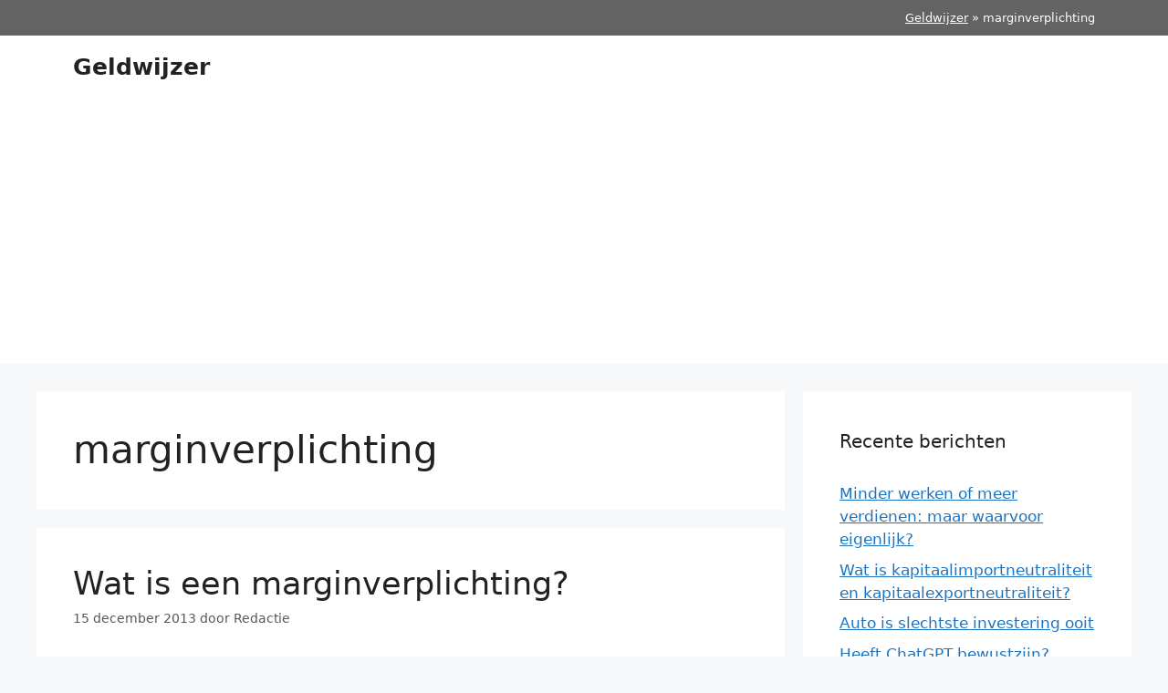

--- FILE ---
content_type: text/html; charset=utf-8
request_url: https://www.google.com/recaptcha/api2/aframe
body_size: 267
content:
<!DOCTYPE HTML><html><head><meta http-equiv="content-type" content="text/html; charset=UTF-8"></head><body><script nonce="kpPFqbOyh1TW40DAfqSz3w">/** Anti-fraud and anti-abuse applications only. See google.com/recaptcha */ try{var clients={'sodar':'https://pagead2.googlesyndication.com/pagead/sodar?'};window.addEventListener("message",function(a){try{if(a.source===window.parent){var b=JSON.parse(a.data);var c=clients[b['id']];if(c){var d=document.createElement('img');d.src=c+b['params']+'&rc='+(localStorage.getItem("rc::a")?sessionStorage.getItem("rc::b"):"");window.document.body.appendChild(d);sessionStorage.setItem("rc::e",parseInt(sessionStorage.getItem("rc::e")||0)+1);localStorage.setItem("rc::h",'1768783906060');}}}catch(b){}});window.parent.postMessage("_grecaptcha_ready", "*");}catch(b){}</script></body></html>